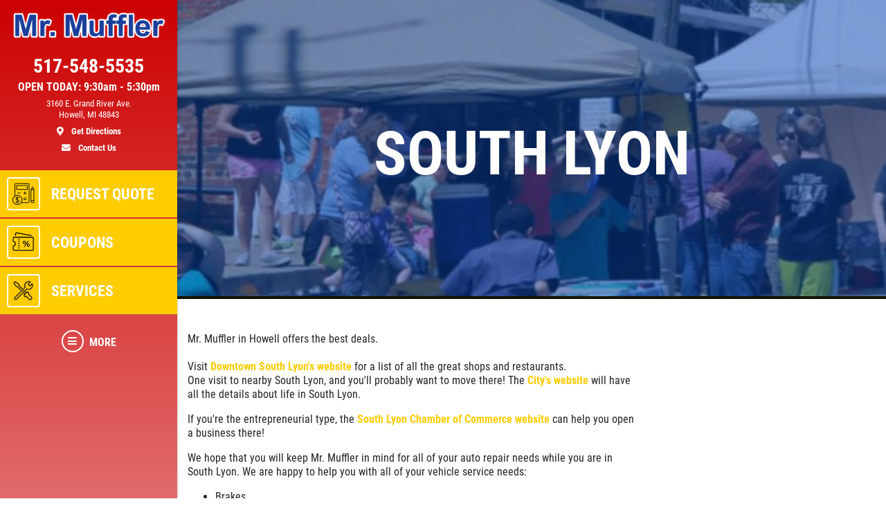

--- FILE ---
content_type: text/html; charset=utf-8
request_url: https://www.mrmufflerhowell.com/cities/south_lyon
body_size: 12051
content:
<!DOCTYPE html>
<html lang='en'>
  <head>
    
    
    <meta name="csrf-param" content="authenticity_token" />
<meta name="csrf-token" content="ZgmLhNxrjzBHlU7VHlv7JCNZVMxYQl7koiPtUUyQmaNKsC9yyt/6tpIys75O3tnYiRKm6C6zFHIG47hHlJo8dw==" />
    <meta charset="utf-8" />
    <meta name="viewport" content="width=device-width, initial-scale=1, shrink-to-fit=no" />
    <meta http-equiv="x-ua-compatible" content="ie=edge" />
    <title>South Lyon - Mr.Muffler Howell, Michigan Muffler and Auto Repair Shop</title>
    <meta name="description"
          content="We hope that you will keep Mr. Muffler  in Howell top of mind for all of your auto repair needs while you are in South Lyon. We are happy to help you with all of your vehicle service needs."/>
    <meta name="keywords" content=": auto repair howell, brakes howell, tires howell, mufflers howell, Auto Repair, Auto Repair Shop, Auto Repair Michigan, Auto Repair Shop Michigan, New Tires, New Tires Michigan, Tires, Tires Michigan, 
Auto Repair Deals, Tire Deals, Fix My Car, Michigan Auto Repair, Michigan Auto Repair Shops, Michigan Tire Shops, Auto Repair Oakland County, Auto Repair Wayne County, 
Auto Repair Macomb County, Auto Repair Livingston County, New Tires Oakland County, New Tires Wayne County, New Tire Macomb County, New Tires Livingston County, Truck Parts, 
Car Parts, Auto Parts, Oil Change shops, Quick Oil Change Michigan, Oil Change Michigan, Oil Change Oakland County, Oil Change Wayne County, Oil Change Macomb County, 
Oil Change Livingston County, Auto Mechanic, Auto Mechanic Michigan, Auto Mechanic Oakland County, Auto Mechanic Wayne County, Auto Mechanic Macomb County, 
Auto Mechanic Livingston County, Flat Repair, Flat Repair Michigan, Flat Repair Oakland County, Flat Repair Wayne County, Flat Repair Macomb County, 
Flat Repair Livingston County, Car Repair, Truck Repair, Car Repair Michigan, Truck Repair Michigan"/>
    





  <script type="application/ld+json">
    {"@context":"https://schema.org","@type":"LocalBusiness","name":"Mr. Muffler Howell","telephone":"517-548-5535","address":{"@type":"PostalAddress","addressLocality":"Howell","addressRegion":"MI","postalCode":"48843","streetAddress":"3160 E. Grand River Ave."},"url":"https://www.mrmufflerhowell.com","image":"https://d3ntj9qzvonbya.cloudfront.net/system/dealer_accounts/39/hero_images/large/Mr._Muffler_Howell_HERO_copy.webp","openingHours":["Mo 09:30-17:30","Tu 09:30-17:30","We 09:30-17:30","Th 09:30-17:30","Fr 09:30-17:30","Mo 09:30-17:30","Tu 09:30-17:30","We 09:30-17:30","Th 09:30-17:30","Fr 09:30-17:30"],"geo":{"@type":"GeoCoordinates","latitude":42.5927,"longitude":-83.8919}}
  </script>

    <script src="/assets/custom_blocks-d2c12b3f948c51e50955d5cae53c2fbba40c8684f953ddf7722187ea8632426b.js"></script>
    <script src="/assets/slick_fix-5a56125e1567264d7dc490ccdf2d63376590fc5b2e7e03bcb733c9882f68b5bb.js"></script>
    <link rel="stylesheet" media="screen" href="/assets/custom_blocks/custom_blocks-8537fb27e8be0f6234fc0e4b1822edea8b1b02cf50812f2c61f040d1359ba6ce.css" />
    <link rel="stylesheet" media="screen" href="/assets/custom_blocks/more_custom_blocks-e57956a2f3ca414b6664e88b361970b4533eccc32c5b833a3b13e2ae87c15a9c.css" />
    <link rel="stylesheet" href="https://cdnjs.cloudflare.com/ajax/libs/font-awesome/5.15.4/css/all.min.css" integrity="sha512-1ycn6IcaQQ40/MKBW2W4Rhis/DbILU74C1vSrLJxCq57o941Ym01SwNsOMqvEBFlcgUa6xLiPY/NS5R+E6ztJQ==" crossorigin="anonymous" referrerpolicy="no-referrer" />
    <link rel="stylesheet" media="screen" href="/assets/custom_blocks_override-3a2d5d9f305c9deded3a5027a2c9c6262df87bb0fef81f7917184d973077fe9c.css" />
      <link rel="shortcut icon" href="https://d3ntj9qzvonbya.cloudfront.net/system/dealer_accounts/39/favicons/small/wrench2.ico?1584977204">

    <!--
    <link rel="stylesheet preload" as="style" href="https://use.typekit.net/axy4ikz.css">
    -->
    <!--
		<link rel="stylesheet preload" as="style" href="https://use.fontawesome.com/releases/v5.0.10/css/all.css" integrity="sha384-+d0P83n9kaQMCwj8F4RJB66tzIwOKmrdb46+porD/OvrJ+37WqIM7UoBtwHO6Nlg" crossorigin="anonymous">
    -->
    <script src="/assets/blocks-b60ddaeab5900fcdb37c527f3e35680ab42bc62dfe9ee8d5e7f9c5cf5d165008.js" defer="defer"></script>
    <script src="/assets/slick_fix-5a56125e1567264d7dc490ccdf2d63376590fc5b2e7e03bcb733c9882f68b5bb.js" defer="defer"></script>
    <script src="/assets/jquery.lazyload-930cefd601779e5e3773d9021c2798d54fd241e86950409ca4222a8403df8476.js" defer="defer"></script>
    <script src="/assets/jquery_ujs-784a997f6726036b1993eb2217c9cb558e1cbb801c6da88105588c56f13b466a.js" defer="defer"></script>
    <script src="/assets/secondary_files/tires-8ee9ae554069267a8bfb624e913b513c3736ea6f7eae10797c73a205cd7d3a3e.js" defer="defer"></script>
           <!-- Google tag (gtag.js) -->
<script async src="https://www.googletagmanager.com/gtag/js?id=G-FT5D25MSC2"></script>
<script>
  window.dataLayer = window.dataLayer || [];
  function gtag(){dataLayer.push(arguments);}
  gtag('js', new Date());

  gtag('config', 'G-FT5D25MSC2');
</script>
    
  <script async src="https://www.googletagmanager.com/gtag/js?id=UA-27427141-1"></script>
  <script>
    window.dataLayer = window.dataLayer || [];
    function gtag(){dataLayer.push(arguments);}
    gtag('js', new Date());

    gtag('config', 'UA-27427141-1');
    gtag('config', '387420617');
  </script>






    <style type="text/css">
  /* site css*/
  .site-header .nav-wrap .nav-link:not(.more) {
    background: #ffcc00 !important;
    color: #ffffff !important;
  }

  .site-secondary-wrap-horz,  .site-secondary-wrap-horz .nav.flex-column  {
    background: #ffcc00 !important;
    color: #ffffff !important;
  }

  .site-secondary-wrap-horz .nav-link {
    color: #ffffff !important;
  }

  .site-primary-wrap-horz .nav-link.active {
    background: #ffcc00 !important;
  }

  .site-header-horz .coupons-wrap h2, .site-header-horz .coupons-wrap h2 a {
    color: #ffffff !important;
  }

  /* #date-select .ui-widget-header {
    background: #ffcc00 !important;
    color: #ffffff !important;
    border: 1px solid #ffffff !important;
  }

  #date-select .ui-state-active {
    background: #ffcc00 !important;
    color: #ffffff !important;
    border: 1px solid #ffffff !important;
  }

  #date-select .ui-state-highlight, .ui-widget-content .ui-state-highlight, .ui-widget-header .ui-state-highlight {
    background: #ffcc00 !important;
    color: #ffffff !important;
    border: 1px solid #ffffff !important;
  }

  #date-select .ui-state-hover {
    background: #ffcc00 !important;
    filter: brightness(75%) !important;
  } */

  @media only screen and (max-width: 991px) {
    .site-header .nav-wrap .nav-link.more {
      background: #ffcc00 !important;
      color: #ffffff !important;
    }

    .site-header .nav-wrap .nav-link.more:hover {
      background: #ffcc00 !important;
      filter: brightness(75%) !important;
    }

    .site-header .nav-wrap .nav-link.more .icon {
      border: 2px solid #ffffff !important;
    }

    .site-primary-wrap-horz .main-nav .nav-link {
      outline: 1px solid #fff;
      outline-offset: -3px;
      padding: 0;
      border: 2px solid #ffcc00;
      display: flex;
      flex: 0 0 calc(20% - 0.5rem);
      margin: 0.25rem;
      flex-direction: column;
      justify-content: flex-start;
      -webkit-box-flex: 0;
      -webkit-box-align: center;
      align-items: center;
      border-radius: 0.25rem;
      box-shadow: 0 0 1px 1px rgba(0,0,0,0.4);
      font-size: 0.5rem;
      background: #ffcc00;
    }

    .site-header-horz .mobile-link {
      color: #ffffff;
      font-size: 14px;
      padding: 10px 4px;
      text-transform: uppercase;
      display: block;
    }

    .site-primary-wrap-horz {
      border-top: 0 !important;
    }

    .site-header-horz-inner {
    }
    .site-header-horz-inner .coupon-panel {
      height: 80vh;
    }
    .site-header-horz-inner .coupon-panel .inner {
      display: flex;
      flex-direction: column;
    }
    .site-header-horz-inner .coupon-panel .inner .container {
      height: 100%;
    }
    .site-header-horz-inner .coupon-panel .inner .container .row {
      height: 100%;
    }
    .site-header-horz-inner .coupon-panel .inner .container .col-12 {
      height: 100%;
    }
    .site-header-horz #panel-coupons {
      padding: 16px;
      width: 100vw;
      overflow: scroll;
    }
    .site-header-horz #panel-coupons .coupons-wrap {
      top: 0px !important;
    }
  }

  .site-header .nav-wrap .nav-link:not(.more):hover {
    background: #ffcc00 !important;
    filter: brightness(75%) !important;
  }

  .site-header .nav-wrap .nav-link {
    border:  2px solid #ffcc00;
  }

  .site-header .nav-wrap .nav-link.more .icon {
    color: #ffffff !important;
    border: 2px solid #ffffff !important;
  }

  .site-header .nav-wrap .nav-link.more {
    color: #ffffff !important;
  }

  .site-header .nav-wrap .nav-link:not(.more) .icon {
    border: 2px solid #ffffff !important;
  }

  .brand-hero .text-carousel .blinker {
    background: #ffcc00 !important;
  }

  .fancy-outline {
    box-shadow: none !important;
  }

  .text-primary {
    color: #ffffff !important;
  }

  .bg-primary {
      background: #ffcc00 !important;
  }

  .btn-primary {
      background: #ffcc00 !important;
      color: #ffffff !important;
      border-color: #ffcc00 !important;
  }

  .ui-widget-header {
      border: 1px solid #ffcc00 !important;
      background: #ffcc00 url(images/ui-bg_gloss-wave_35_f6a828_500x100.png) 50% 50% repeat-x !important;
      color: #ffffff !important;
      font-weight: bold;
  }

  #more-tab.active {
    background: #ffcc00 !important;
  }

  .text-secondary {
    color: #000000 !important;
  }

  .bg-secondary {
    background: #0845aa !important;
  }

  .btn-secondary {
    background: #0845aa !important;
    color: #000000 !important;
    border-color: #0845aa !important;
  }

  .site-header .site-header-inner, .site-header-horz-inner {
    background: linear-gradient(#cc0000, #cc000095);
  }

  .site-primary-wrap-horz .nav-link {
    color: #ffffff;
  }

  .site-primary-wrap-horz path,
  .site-primary-wrap-horz rect,
  .site-primary-wrap-horz polygon {
    fill: #ffffff;
  }

  .site-hours-wrap-horz a {
    color: #212529;
  }

  #summary-sidebar .form-cta h2 .text-yellow {
    color: #ffffff !important;
  }

  .brand-header::before {
    background: #0845aa !important;
  }

  .page-bg {
    background: #0845aa !important;
  }

  .border-primary {
    border-color: #ffcc00 !important;
  }

  .service-item a {
    color: #ffcc00 !important;
    text-decoration: none;
    background-color: transparent;
  }

  .article-item a {
    color: #ffcc00 !important;
    text-decoration: none;
    background-color: transparent;
  }

  .article-item a:hover {
    filter: brightness(80%);
  }

  #brands-list a {
    color: #ffcc00 !important;
    text-decoration: none;
    background-color: transparent;
  }

  #brands-list a:hover {
    filter: brightness(80%);
  }

  #cities-list a {
    color: #ffcc00 !important;
  }

  #cities-list a:hover {
    filter: brightness(80%);
  }

  #faq-list a {
    color: #ffcc00 !important;
    text-decoration: none;
    background-color: transparent;
  }

  #faq-list a:hover {
    filter: brightness(80%);
  }

  #city-desc a {
    color: #ffcc00
  }

  #city-desc a:hover {
    filter: brightness(80%);
  }

  #brand-view a {
    color: #ffcc00;
    text-decoration: none;
    background-color: transparent;
  }

  #brand-view a:hover {
    filter: brightness(80%);
  }

  .options .option-group.active, .options .option-group:hover {
    border-color: #ffcc00 !important;
  }

  .option-group.active .radio-wrap {
    background: #ffcc00 !important;
  }

  a.text-primary:hover {
    color: #ffffff !important;
    text-decoration: none;
    background-color: transparent;
  }

  .boxes-bg {
    background: #ffcc00 !important;
  }

  #save-more-text {
    color: #ffffff !important;
  }

  #save-more-text:hover {
    color: #ffffff !important;
  }

  #welcome-text-wrap .lead a {
    color: #ffcc00;
  }

  .site-header .location-details .location-cta.location-address:focus {
    color: #ffffff !important;
    filter: brightness(80%);
  }

  @media (max-width: 481px) {
    .site-header .location-details .location-cta {
      border: 1px solid #ffcc00;
    }
    .site-header .nav-wrap .nav-link.more {
      background: #ffcc00 !important;
      color: #ffffff !important;
    }
  }

  @media (max-width: 400px) {
    .site-header .site-logo-wrap .site-logo>img {
      width: auto;
      height: 2.5rem;
    }

    .site-header .site-logo-wrap {
      background: #cc0000;
    }
  }

  /* jQuery UI active state styling */
  .ui-state-active, .ui-widget-content .ui-state-active, .ui-widget-header .ui-state-active {
    border: 1px solid #ffcc00 !important;
    background: #ffcc00 !important;
    font-weight: bold !important;
    color: #ffffff !important;
  }

  /* jQuery UI datepicker specific styling */
  .ui-datepicker .ui-datepicker-today a {
    background: color-mix(in srgb, #ffcc00 60%, white) !important;
    color: #ffffff !important;
    border: 1px solid color-mix(in srgb, #ffcc00 80%, white) !important;
  }

  .ui-datepicker .ui-datepicker-current-day a,
  .ui-datepicker .ui-state-active {
    background: #ffcc00 !important;
    color: #ffffff !important;
    border: 1px solid #ffcc00 !important;
  }

  .ui-datepicker td.ui-datepicker-today a {
    background: color-mix(in srgb, #ffcc00 60%, white) !important;
    color: #ffffff !important;
  }

  .ui-datepicker td.ui-datepicker-current-day a {
    background: #ffcc00 !important;
    color: #ffffff !important;
  }

  /* jQuery UI datepicker hover states */
  .ui-datepicker td a:hover,
  .ui-datepicker .ui-state-hover {
    background: #ffcc0080 !important;
    color: #ffffff !important;
    border: 1px solid #ffcc00 !important;
  }

  .ui-state-hover, .ui-widget-content .ui-state-hover, .ui-widget-header .ui-state-hover {
    background: #ffcc0080 !important;
    color: #ffffff !important;
    border: 1px solid #ffcc00 !important;
  }

</style>


  </head>
<body class="front-cities-index" data-page_id="">
  
   <style>

</style>
 <style type="text/css">
  #more-tab {
    border: 0;
  }
  #more-tab.active {
    background: transparent !important;
  }
</style>
<header class="site-header asdf12">
  <div class="site-header-inner d-lg-flex flex-lg-column">
    <div class="site-logo-wrap d-flex justify-content-between flex-lg-column text-lg-center p-2 p-lg-3 w-100">
      <a href="/" class="d-lg-block mb-lg-3 site-logo"><img src="https://d3ntj9qzvonbya.cloudfront.net/system/dealer_accounts/39/logo_images/medium/Mr._Muffler_logo_White_outline_copy.png" alt="Logo" width="207" height="129" style="display: "></a>
      <div class="location-details d-flex align-items-center justify-content-center flex-wrap my-lg-2 text-center text-primary">
        <!--<span class="location-name h5">Location Name (show only if multiple locations exist)</span>//-->
        <a id="todays-hours" class="text-primary location-hours h6 mb-1 mb-lg-2" style="text-decoration: none;" href="/about_us">OPEN TODAY:  9:30 AM -  5:30 PM</span>

        <a href="tel:517-548-5535" class="text-primary location-cta location-phone location-details-trigger" aria-label="phone">
          <i class="d-inline-block d-lg-none fas fa-phone"></i>
          <span class="d-none d-lg-block h3">517-548-5535</span>
        </a>

        <a href="https://www.google.com/maps/dir/?api=1&destination=Mr.+Muffler+Howell&destination_place_id=ChIJa-otfik5I4gRzv_aqyTbqko" target="_blank" rel="noreferrer" class="text-primary location-cta location-address small d-lg-block order-4" style="display: block;" aria-label="location">
          <i class="d-inline-block d-lg-none fas fa-map-marker-alt"></i>
          <span class="d-none d-lg-block font-weight-normal">3160 E. Grand River Ave.<br/>Howell, MI 48843<br><span class="d-block mt-2 font-weight-bold"><i class="fas fa-map-marker-alt mr-2"></i> Get Directions</span></span>
        </a>

        <a href="/contact_us" class="text-primary location-cta location-address small d-lg-block">
          <i class="d-inline-block d-lg-none fas fa-envelope"></i>
          <span class="d-none d-lg-block mt-2 font-weight-bold"><i class="fas fa-envelope mr-2"></i>  Contact Us</span>
        </a>

        
      </div>
    </div>
    <div class="nav-wrap flex-lg-grow-1">
      <nav id="main-nav" class="nav flex-row flex-lg-column align-items-lg-center main-nav text-center text-lg-left">
                  <a id="quote-tab" class="nav-link" href="/quick_quote">
          <span class="icon"><svg xmlns="http://www.w3.org/2000/svg" viewBox="0 0 500 500"><path d="M343.54,46.91H100A24.6,24.6,0,0,0,75.41,71.48v224.6A96.27,96.27,0,1,0,210,430.7H343.54a24.61,24.61,0,0,0,24.58-24.58V71.48A24.6,24.6,0,0,0,343.54,46.91Zm-211,409.45a82.77,82.77,0,1,1,82.77-82.77A82.86,82.86,0,0,1,132.51,456.36Zm222.1-50.24a11.09,11.09,0,0,1-11.07,11.07H218.35c1-2,2-4,2.87-6.12A96.32,96.32,0,0,0,95,284.89c-2.09.88-4.12,1.85-6.12,2.87V71.48A11.07,11.07,0,0,1,100,60.42H343.54a11.08,11.08,0,0,1,11.07,11.06Z" fill="#231f20"/><path d="M325.79,83H117.73A6.75,6.75,0,0,0,111,89.72v78.87a6.75,6.75,0,0,0,6.75,6.75H325.79a6.76,6.76,0,0,0,6.76-6.75V89.72A6.76,6.76,0,0,0,325.79,83ZM319,161.83H124.49V96.48H319Z" fill="#231f20"/><rect x="132.68" y="231.45" width="60.74" height="13.51" fill="#231f20"/><rect x="250.11" y="358.44" width="60.74" height="13.51" fill="#231f20"/><rect x="250.11" y="328.33" width="60.74" height="13.51" fill="#231f20"/><polygon points="287.23 207.84 273.72 207.84 273.72 231.45 250.1 231.45 250.1 244.96 273.72 244.96 273.72 268.58 287.23 268.58 287.23 244.96 310.85 244.96 310.85 231.45 287.23 231.45 287.23 207.84" fill="#231f20"/><path d="M463.75,170.88a6.68,6.68,0,0,0-.89-3.61l-29.13-50.49a6.74,6.74,0,0,0-5.85-3.38h0a6.77,6.77,0,0,0-5.85,3.38l-29.15,50.47a6.71,6.71,0,0,0-.9,3.61s0,.1,0,.15l-.06,214.74h0V406a24.63,24.63,0,0,0,24.64,24.65h22.5a24.65,24.65,0,0,0,24.65-24.64V379h0l.06-208C463.77,171,463.75,170.93,463.75,170.88ZM405.42,379l.06-201.23h44.77L450.2,379H405.42Zm22.46-245.33,17.43,30.21H410.43Zm19.05,280.26a11.09,11.09,0,0,1-7.88,3.26h-22.5A11.13,11.13,0,0,1,405.42,406V392.51H450.2v13.52A11.09,11.09,0,0,1,446.93,413.93Z" fill="#231f20"/><path d="M139.25,364.63V329.32C146,331,150.53,334.87,153,341.11a6.67,6.67,0,0,0,6.25,4.3h.06a6.75,6.75,0,0,0,5.53-2.9,6.66,6.66,0,0,0,.76-6.13c-2.43-6.45-9-16.72-26.31-19.2v-5.25a6.68,6.68,0,0,0-13.35,0v5c-7.88.83-14.62,3.56-19.71,8A26.86,26.86,0,0,0,97,345.41c0,8.53,2.69,14.77,8.45,19.65,4.52,3.82,10.93,6.84,20.42,9.55v40.17a22.85,22.85,0,0,1-17.37-15.19,6.7,6.7,0,0,0-6.34-4.51,6.71,6.71,0,0,0-6.38,8.78A32.13,32.13,0,0,0,108.67,421a38.94,38.94,0,0,0,17.23,6v8.33a6.68,6.68,0,0,0,13.35,0v-8.37a48.68,48.68,0,0,0,8.52-1.69,33.45,33.45,0,0,0,11.81-6.08c6.53-5.36,10-13.19,10-22.64,0-8.34-2.3-14.61-7.24-19.73S149.89,367.75,139.25,364.63Zm-13.35-3.71c-4.73-1.6-8.15-3.36-10.52-5.39-3.24-2.77-4.69-6.21-4.69-11.13,0-5.37,2.11-14,15.21-15.7ZM139.25,415V378.4c13.46,4.79,16.43,11,16.43,19C155.68,407.46,150.16,413.34,139.25,415Z" fill="#231f20"/></svg></span>
          <span class="d-none d-lg-block">Request Quote</span>
          <span class="d-block d-lg-none mobile-link">Quote</span>
        </a>            <a class="nav-link has-panel" id="coupons-tab" href="/current_specials" data-panel="panel-coupons">
          <span class="icon"><svg xmlns="http://www.w3.org/2000/svg" viewBox="0 0 500 500"><path d="M427.23,145.46H69.47a26.25,26.25,0,0,0-26.23,26.23v64.09a13.48,13.48,0,0,0,12.37,13.39,33.4,33.4,0,0,1,0,66.5,13.49,13.49,0,0,0-12.38,13.39v64.1a26.26,26.26,0,0,0,26.23,26.23H427.23a26.26,26.26,0,0,0,26.23-26.23V171.69A26.25,26.25,0,0,0,427.23,145.46Zm7.85,247.7a7.85,7.85,0,0,1-7.85,7.84H69.47a7.85,7.85,0,0,1-7.85-7.84V333.4a51.8,51.8,0,0,0,0-101.95V171.69a7.86,7.86,0,0,1,7.85-7.85H427.23a7.86,7.86,0,0,1,7.85,7.85Z" fill="#231f20"/><rect x="153.97" y="180.21" width="18.39" height="25.55" fill="#231f20"/><rect x="153.97" y="222.8" width="18.39" height="25.56" fill="#231f20"/><rect x="153.97" y="265.39" width="18.39" height="25.55" fill="#231f20"/><rect x="153.97" y="307.98" width="18.39" height="25.56" fill="#231f20"/><rect x="153.97" y="350.57" width="18.39" height="25.56" fill="#231f20"/><path d="M289.35,278.35q7.93-8.76,7.94-23.4t-7.94-23.4q-8-8.75-20.7-8.75t-20.79,8.75q-8,8.73-8,23.4t8,23.4q8,8.75,20.79,8.74T289.35,278.35Zm-29.48-9.67q-3.31-4.74-3.31-13.73t3.31-13.75a10.62,10.62,0,0,1,17.63-.08q3.24,4.66,3.24,13.83t-3.24,13.81a10.6,10.6,0,0,1-17.63-.08Z" fill="#231f20"/><polygon points="337.7 224.13 258.54 340.72 278.25 340.72 357.41 224.13 337.7 224.13" fill="#231f20"/><path d="M347.31,277.76a28.27,28.27,0,0,0-14.82,3.92,26.34,26.34,0,0,0-10.19,11.24,41.45,41.45,0,0,0,0,34,26.34,26.34,0,0,0,10.19,11.24,28.27,28.27,0,0,0,14.82,3.92q12.75,0,20.78-8.74t8-23.4q0-14.66-8-23.4T347.31,277.76Zm8.85,45.89a10.16,10.16,0,0,1-8.85,4.75,10.27,10.27,0,0,1-8.78-4.67q-3.31-4.67-3.31-13.82t3.31-13.83a10.26,10.26,0,0,1,8.78-4.66,10.15,10.15,0,0,1,8.85,4.74q3.24,4.75,3.23,13.75T356.16,323.65Z" fill="#231f20"/><path d="M90.14,129.63a9.2,9.2,0,0,0,10.63-7.48l6.5-37.37a7.4,7.4,0,0,1,3-4.84,7,7,0,0,1,5.28-1.17l284.48,50.86a10.06,10.06,0,0,0,1.63.14,9.19,9.19,0,0,0,1.6-18.24L118.82,60.67a25.29,25.29,0,0,0-19,4.21A25.66,25.66,0,0,0,89.15,81.63L82.65,119A9.19,9.19,0,0,0,90.14,129.63Z" fill="#231f20"/></svg></span>
          <span class="d-none d-lg-block">Coupons</span>
          <span class="d-block d-lg-none mobile-link">Coupons</span>
        </a>    <a id="services-tab" class="nav-link" href="/service_list" style=";">
  <span class="icon">
    <img src="https://d3ntj9qzvonbya.cloudfront.net/system/industries/1/service_icon_images/thumb/screwdriver-wrench.png" style="display: flex">
  </span> 
  <span class="d-none d-lg-block">Services</span>
  <span class="d-block d-lg-none mobile-link">Services</span>
</a>  
        <!--<span class="d-none d-lg-block nav-spacer flex-grow-1"></span>-->
        <a id="more-tab" class="nav-link has-panel more" href="#" data-panel="panel-more">
          <span class="icon"><i class="fas fa-bars"></i></span>
          <span class="d-none d-lg-block">More</span>
          <span class="d-block d-lg-none mobile-link">More</span>
        </a>
      </nav>
    </div>
  </div>
  <div class="site-header-panels">
    <div class="coupon-panel" id="panel-coupons">
      <div class="inner d-flex flex-column justify-content-between">
        <div class="container h-100">
          <div class="row h-100">
            <div class="col-12 d-flex align-items-center h-100">
              <div class="coupons-wrap carousel-wrap position-relative pt-2 pb-2 d-none d-sm-block w-100">
                <h2 class="text-white mb-2 px-2 pt-3 d-flex justify-content-between align-items-end">
                  <span>Featured</span>
                  <a href="/current_specials" class="h6 mb-0 text-uppercase ml-5 text-white">View all</a>
                </h2>
                <div class="slick-carousel d-flex flex-wrap d-lg-flex" data-slick='{ "slidesToShow": 1, "slidesToScroll": 1, "arrows":false, "dots":true, "responsive": [
                                                                                   {
                                                                                   "breakpoint": 1459,
                                                                                   "settings": {
                                                                                   "slidesToShow": 1                         
                                                                                   }
                                                                                   }, {
                                                                                   "breakpoint": 1024,
                                                                                   "settings": "unslick"
                                                                                   }
                                                                                   ] }'>
                   <div class="coupon-wrap text-center p-2 ">
  <article class="coupon coupon-preview position-relative m-auto fancy-outline" style="">
    <header class="bg-primary p-2 p-lg-3">
      <h2 class="h1 m-0 text-white text-uppercase">Any Service Discount</h2>
    </header>
    <footer class="bg-secondary p-2 p-lg-3">
      <p class="h4 m-0 text-primary">$10 OFF Any Service Over $60</p>
      <span class="text-primary details-cta" href="#" style="display: block"><span class="tiny font-weight-normal">Click for details</span> <i class="fas fa-external-link-alt ml-2"></i></span>
    </footer>
    <a href="/view_coupon/382484/10-OFF-Any-Service-Over-60" class="overlay" style="display: block"><span class="sr-only">Click for details</span></a>
  </article>
</div> 
                </div>
              </div>

              <div class="d-block d-sm-none">
                  <div class="coupon-wrap text-center p-2 ">
  <article class="coupon coupon-preview position-relative m-auto fancy-outline" style="">
    <header class="bg-primary p-2 p-lg-3">
      <h2 class="h1 m-0 text-white text-uppercase">Any Service Discount</h2>
    </header>
    <footer class="bg-secondary p-2 p-lg-3">
      <p class="h4 m-0 text-primary">$10 OFF Any Service Over $60</p>
      <span class="text-primary details-cta" href="#" style="display: block"><span class="tiny font-weight-normal">Click for details</span> <i class="fas fa-external-link-alt ml-2"></i></span>
    </footer>
    <a href="/view_coupon/382484/10-OFF-Any-Service-Over-60" class="overlay" style="display: block"><span class="sr-only">Click for details</span></a>
  </article>
</div>  
              </div>
            </div>
          </div>
        </div>
        <figure class="mb-0 mt-4 mt-lg-0 full-cover aspect-16-9 signup-promo bg-primary d-flex align-items-center justify-content-center" id="coupons-save-more">
           <a href="/especial">
  <img id="save-more" src="https://d3ntj9qzvonbya.cloudfront.net/system/homepage_cta/187/images/original/Save_More_Man_5_-_Web.jpg?1675186228" data-src="https://d3ntj9qzvonbya.cloudfront.net/system/homepage_cta/187/images/original/Save_More_Man_5_-_Web.jpg?1675186228" class="lazy lazyloaded" alt="Sign up for our exclusive savers program" style="opacity: 1">
  <img id="mobile-save-more" src="https://d3ntj9qzvonbya.cloudfront.net/system/homepage_cta/187/mobile_images/original/Save_More_Man_5_-_Mobile.jpg?1675186229" data-src="https://d3ntj9qzvonbya.cloudfront.net/system/homepage_cta/187/mobile_images/original/Save_More_Man_5_-_Mobile.jpg?1675186229" class="lazy lazyloaded" alt="" style="opacity: 1">
  
</a> 
        </figure>
      </div>
    </div>
    <div class="coupon-panel" id="panel-promotions">
      <div class="inner">
        <div class="container">
          <div id="current-promo-row" class="row p-0 panel-hero-row">
            <div class="col-12 p-0 m-0">
               <figure id="current-promo" class="promo-block bg-primary h-100 d-flex align-items-center justify-content-center mb-0">
  <a href="#" class="d-flex align-items-center justify-content-center h-100" tabindex="0" style="width: 100%">
    <img id="current_promo-desktop" src="https://d3ntj9qzvonbya.cloudfront.net/system/promotions/15/custom_images/large/Winter_Car_Care_Pkg_background.webp" class="current_promo-use_mobile-true" loading="lazy" alt="" style="position: absolute; width: 100%; height: 100%;">
    <img id="current_promo-mobile" src="https://d3ntj9qzvonbya.cloudfront.net/system/promotions/15/custom_mobile_images/mobile/Winter_Car_Care_MOBILE-Background.webp" class="current_promo-use_mobile-true" loading="lazy" style="position: absolute; width: 100%; height: 100%;">
    <img id="promo-overlay" src="https://d3ntj9qzvonbya.cloudfront.net/system/promotions/15/custom_overlays/original/Winter_Car_Care_Pkg_Overlay.png" class="current_promo-use_mobile-true" loading="lazy" style="width: auto; top: 5%; max-width: 90% !important; max-height: 90%; height: auto; left: 50%; transform: translate(-50%, -50%); top: 50%; ">
  </a>
</figure>
<style type="text/css">
  #current_promo-mobile {
    display: none;
  }
  @media only screen and (max-width: 991px) {
    #current_promo-desktop.current_promo-use_mobile-true {
      display: none;
    }
    #current_promo-mobile.current_promo-use_mobile-true {
      display: block;
    }
    #promo-overlay.current_promo-use_mobile-true {
      display: none;
    }
  }
</style> 
            </div>
          </div>
          <div class="row p-0 panel-secondary-row">
            <section id="boxes" class="features-carousel p-2" style="width: 100% !important;">
              <div class="slick-carousel" data-slick='{"slidesToShow": 2, "slidesToScroll": 1, "arrows": false, "dots": true, "autoplay": true, "autoplaySpeed": 3000, "responsive": [
                                                      {
                                                      "breakpoint": 770,
                                                      "settings": { "slidesToShow": 1 }                               
                                                      } ]}'>
                 <figure class="promo-box h-100 bg-black">
  <img src="https://d3ntj9qzvonbya.cloudfront.net/system/boxes/309/custom_images/large/BG_-_Box_-_New_System.webp" loading="lazy" alt="" style="opacity: ">
  <a href="/services/bg_protection_plan" class="promo-box-caption d-flex align-items-center justify-content-center h-100">
     <figcaption class="p-4 text-center" style="">
        <span class="d-block h4 mb-3 text-white text-uppercase"></span>
        <br>
        <span class="d-inline-block btn btn-primary text-white has-arrow">Click Here</span>
     </figcaption>
  </a>   
</figure>  <figure class="promo-box h-100 bg-black">
  <img src="https://d3ntj9qzvonbya.cloudfront.net/system/boxes/297/custom_images/large/Get_a_Quote.webp" loading="lazy" alt="" style="opacity: ">
  <a href="/quick_quote" class="promo-box-caption d-flex align-items-center justify-content-center h-100">
     <figcaption class="p-4 text-center" style="">
        <span class="d-block h4 mb-3 text-white text-uppercase">GET A QUICK QUOTE</span>
        <br>
        <span class="d-inline-block btn btn-primary text-white has-arrow">Click Here</span>
     </figcaption>
  </a>   
</figure>  <figure class="promo-box h-100 bg-black">
  <img src="https://d3ntj9qzvonbya.cloudfront.net/system/boxes/304/custom_images/large/iStock-653007528.webp" loading="lazy" alt="" style="opacity: 0.75">
  <a href="/register_to_win" class="promo-box-caption d-flex align-items-center justify-content-center h-100">
     <figcaption class="p-4 text-center" style="">
        <span class="d-block h4 mb-3 text-white text-uppercase">Win a <span class="text-primary">$25 Gas Card</span></span>
        <br>
        <span class="d-inline-block btn btn-primary text-white has-arrow">Click Here To Register To Win</span>
     </figcaption>
  </a>   
</figure>  <figure class="promo-box h-100 bg-black">
  <img src="https://d3ntj9qzvonbya.cloudfront.net/system/boxes/296/custom_images/large/Google_Reviews.webp" loading="lazy" alt="" style="opacity: ">
  <a href="/testimonial" class="promo-box-caption d-flex align-items-center justify-content-center h-100">
     <figcaption class="p-4 text-center" style="">
        <span class="d-block h4 mb-3 text-white text-uppercase">Please Take a Moment to Tell us About Your Experience</span>
        <br>
        <span class="d-inline-block btn btn-primary text-white has-arrow">Write Review</span>
     </figcaption>
  </a>   
</figure>  <figure class="promo-box h-100 bg-black">
  <img src="https://d3ntj9qzvonbya.cloudfront.net/system/boxes/161/custom_images/large/eSpecial_Sign_Up_B.webp" loading="lazy" alt="" style="opacity: ">
  <a href="/especial" class="promo-box-caption d-flex align-items-center justify-content-center h-100">
     <figcaption class="p-4 text-center" style="">
        <span class="d-block h4 mb-3 text-white text-uppercase"></span>
        <br>
        <span class="d-inline-block btn btn-primary text-white has-arrow">Click To Receive Exclusive Email Deals</span>
     </figcaption>
  </a>   
</figure> 
              </div>
            </section>
          </div>
        </div>
      </div>
    </div>
    <div class="coupon-panel" id="panel-more">
      <nav class="d-block d-lg-flex flex-column align-items-start justify-content-center h-100">
        <ul class="nav flex-column link-list p-4">
          <li class="nav-item"><a class="nav-link" href="/">Home</a></li>
          <li class="nav-item has-sub" style="display: block">
            <a class="nav-link" href="/about_us">About Us <i class="fas fa-chevron-down"></i></a>
            <ul class="nav flex-column">
              <li class="nav-item"><a class="nav-link" href="/about_us">About</a></li>
              <li class="nav-item" style="display: block;"><a class="nav-link" href="/faq">FAQ</a></li>
              <li class="nav-item" style="display: none;"><a class="nav-link" href="/about_us#cities">Surrounding Communities</a></li>
              <li class="nav-item" style="display: none;"><a class="nav-link" href="/about_us#brands">Brands We Work With</a></li>
              <li class="nav-item" style="display: none;"><a class="nav-link" href="/about_us#partners">Partners</a></li>
            </ul>
          </li>
          <li class="nav-item">
            <a class="nav-link" href="/service_list">Services</a>
          </li>
          <li class="nav-item" style="display: none;">
            <a class="nav-link" href="/estimate">Request Estimate</a>
          </li>
          <li class="nav-item" style="display: block;">
            <a class="nav-link" href="/employment">Employment</a>
          </li>
          <li class="nav-item" style="display: none;">
            <a class="nav-link" href="/albums">Gallery</a>
          </li>
          <li class="nav-item" style="display: none;">
            <a class="nav-link" href="/referral">Referral</a>
          </li>       
          
          <li class="nav-item" id="reviews-tab">
            <a class="nav-link" href="/testimonials">Reviews</a>
          </li>
          <li class="nav-item">
            <a class="nav-link" href="/articles">News &amp; Articles</a>
          </li>
          <!--
                <li class="nav-item">
                  <a class="nav-link" href="#">Payment Methods</a>
                </li>-->
          <li class="nav-item has-sub">
            <a class="nav-link" href="/contact_us">Contact Us <i class="fas fa-chevron-down"></i></a>
            <ul class="nav flex-column">
              <li class="nav-item"><a class="nav-link" href="/contact_us">Contact</a></li>
              <li class="nav-item" style="display: block;"><a class="nav-link" href="https://search.google.com/local/writereview?placeid=ChIJa-otfik5I4gRzv_aqyTbqko">Directions</a></li>
              <!--<li class="nav-item"><a class="nav-link" href="/employment">Employment</a></li>-->
              <!--<li class="nav-item"><a class="nav-link" href="/survey">Survey</a></li>-->
            </ul>
          </li>
        </ul>
      </nav>
    </div>
    <span class="bg close-panel">
      <span class="close-panel-btn icon-dot"><i class="fas fa-times text-white"></i></span>
    </span>
  </div>
</header> 
<div class="main-wrap">
   <article>
  <header class="brand-header text-center pt-4 pb-4 pl-2 pr-2 pt-lg-5 pb-lg-4 pl-lg-4 pr-lg-4 d-flex flex-column align-items-center justify-content-center lazy lazyload" data-bg="https://d3ntj9qzvonbya.cloudfront.net/system/cities/30/images/banner/howe.png">
    <h1 class="display-2 text-primary text-uppercase">South Lyon</h1>
  </header>
  <section class="form-wrap pt-5 pb-5">
    <div class="container">
      <div class="row justify-content-between">
        <div id='city-desc' class="col-12 col-lg-8 mb-4 mb-lg-0">
          Mr. Muffler  in Howell offers the best deals.<br><br>Visit <a href="http://www.downtownsouthlyon.org/1/316/index.asp">Downtown South Lyon's website</a> for a list of all the great shops and restaurants.


<p>
  One visit to nearby South Lyon, and you'll probably want to move there! The <a href="http://www.southlyonmi.org/1/223/index.asp">City's website</a> will have all the details about life in South Lyon.
</p>

<p>
  If you're the entrepreneurial type, the <a href="http://www.southlyonchamber.com/1/123/index.asp">South Lyon Chamber of Commerce website</a> can help you open a business there!</p><p>We hope that you will keep Mr. Muffler  in mind for all of your auto repair needs while you are in South Lyon. We are happy to help you with all of your vehicle service needs:&nbsp;</p><p></p><ul><li>Brakes&nbsp;</li><li>Oil Change</li><li>Exhaust/Muffler Repair&nbsp;</li><li>Battery&nbsp;</li><li>Check Engine Light&nbsp;</li></ul><p></p>
        </div>
        <div class="col-12 col-lg-3">
           
          
          <p class="mb-4">
            
			   
          </p>
        </div>
      </div>
    </div>
  </section>
</article> 

  <footer class="page-bg text-primary">
    <div class="promo-band border-bottom border-primary mb-3 mb-lg-5 bg-primary pt-1"  style="display: ">
       <figure id="save-more-figure" class="m-0 full-cover aspect-16-9 signup-promo bg-primary d-flex align-items-center justify-content-center">
  <a href="/especial" class="" data-panel="">
    <img id="save-more" src="https://d3ntj9qzvonbya.cloudfront.net/system/homepage_cta/187/images/original/Save_More_Man_5_-_Web.jpg?1675186228" data-src="https://d3ntj9qzvonbya.cloudfront.net/system/homepage_cta/187/images/original/Save_More_Man_5_-_Web.jpg?1675186228" class="lazy lazyloaded" alt="Sign up for our exclusive savers program" style="opacity: 1">
    <img id="mobile-save-more" src="https://d3ntj9qzvonbya.cloudfront.net/system/homepage_cta/187/mobile_images/original/Save_More_Man_5_-_Mobile.jpg?1675186229" data-src="https://d3ntj9qzvonbya.cloudfront.net/system/homepage_cta/187/mobile_images/original/Save_More_Man_5_-_Mobile.jpg?1675186229" class="lazy lazyloaded" alt="" style="opacity: 1">
    
  </a>
</figure> 
    </div>
    <div class="container p-5 text-white">
      <div class="row">
        <div class="col-12 col-lg-3 link-farm-group text-center text-lg-left pb-4 pb-lg-0">
          <ul class="nav flex-column small">
            <li class="nav-item nav-item-header"><strong class="d-block text-primary p-1"><h5>Quick Links</h5></strong></li>
            <li class="nav-item"><a href="/current_specials" class="nav-link text-primary font-weight-normal p-1" style="display: block;">Current Specials</a></li>
            <li class="nav-item"><a href="/appointment" class="nav-link text-primary font-weight-normal p-1" style="display: none;">Book Appointment</a></li>
            <li class="nav-item"><a href="/quick_quote" class="nav-link text-primary font-weight-normal p-1" style="display: block;">Request Quote</a></li>
            
            <li class="nav-item"><a href="/employment" class="nav-link text-primary font-weight-normal p-1" style="display: block;">Employment</a></li>

            <li class="nav-item"><a href="/albums" class="nav-link text-primary font-weight-normal p-1" style="display: none;">Gallery</a></li>

            <li class="nav-item"><a href="/estimate" class="nav-link text-primary font-weight-normal p-1" style="display: none;">Request Estimate</a></li>

            <li class="nav-item"><a href="/register_to_win" class="nav-link text-primary font-weight-normal p-1" style="display: none;">Register to Win</a></li>
            <li class="nav-item"><a href="/promo_code" class="nav-link text-primary font-weight-normal p-1" style="display: none;">Promo Code</a></li>
            <li class="nav-item"><a href="/register_your_card" class="nav-link text-primary font-weight-normal p-1" style="display: none;">Register Your Card</a></li>
            <!--<li class="nav-item"><a href="/articles" class="nav-link text-primary font-weight-normal p-1">News &amp; Articles</a></li>-->
            <!-- Original list item, hidden for XPRO accounts -->
            <li class="nav-item" style="">
              <a href="/articles" class="nav-link text-primary font-weight-normal p-1">
                News &amp; Articles
              </a>
            </li>

            <!-- New list items for XPRO accounts -->
            <li class="nav-item" style="display: none;">
              <a href="/car_care_tips" class="nav-link text-primary font-weight-normal p-1">Car Care Tips</a>
            </li>
            <li class="nav-item" style="display: none;">
              <a href="/articles" class="nav-link text-primary font-weight-normal p-1">News</a>
            </li>
            
            <li class="nav-item"><a href="/about_us" style="display: block" class="nav-link text-primary font-weight-normal p-1">About This Location</a></li>
             <li class="nav-item"><a href="/referral" style="display: none" class="nav-link text-primary font-weight-normal p-1">Referral</a></li>
            
            <!-- Surrounding Communities -->
			<li style="display: block;">
              <br>
    			<strong class="p-1 text-primary d-block">Surrounding Communities</strong>
  					 <li class="nav-item">
  <a class="nav-link text-primary font-weight-normal p-1" href="/cities/brighton">Brighton </a>
</li>   <li class="nav-item">
  <a class="nav-link text-primary font-weight-normal p-1" href="/cities/fenton">Fenton </a>
</li>     <li class="nav-item">
  <a class="nav-link text-primary font-weight-normal p-1" href="/cities/howell">Howell </a>
</li>       <li class="nav-item">
  <a class="nav-link text-primary font-weight-normal p-1" href="/cities/linden">Linden</a>
</li>         <li class="nav-item">
  <a class="nav-link text-primary font-weight-normal p-1" href="/cities/milford">Milford </a>
</li>           <li class="nav-item">
  <a class="nav-link text-primary font-weight-normal p-1" href="/cities/pinckney">Pinckney </a>
</li>             <li class="nav-item">
  <a class="nav-link text-primary font-weight-normal p-1" href="/cities/south_lyon">South Lyon</a>
</li>               <li class="nav-item">
  <a class="nav-link text-primary font-weight-normal p-1" href="/cities/williamston">Williamston</a>
</li>        
			</li>  
            
          </ul>
        </div>
        <div class="col-12 col-lg flex-grow link-farm-group text-center text-lg-left pb-4 pb-lg-0">
          <ul class="nav flex-column small">
            <li class="nav-item nav-item-header"><strong class="d-block text-primary p-1"><h5>Services</h5></strong></li>
             <li class="nav-item"><a href="/services/bg_44k" class="nav-link text-primary font-weight-normal p-1">BG 44K</a></li>   <li class="nav-item"><a href="/services/bg_fuel_system_service" class="nav-link text-primary font-weight-normal p-1">BG Fuel System Service</a></li>     <li class="nav-item"><a href="/services/bg_oil_change_with_moa" class="nav-link text-primary font-weight-normal p-1">BG Oil Change with MOA</a></li>       <li class="nav-item"><a href="/services/bg_protection_plan" class="nav-link text-primary font-weight-normal p-1">BG Protection Plan</a></li>         <li class="nav-item"><a href="/services/brakes" class="nav-link text-primary font-weight-normal p-1">Brakes</a></li>           <li class="nav-item"><a href="/services/coolant_system_services" class="nav-link text-primary font-weight-normal p-1">Coolant System Services</a></li>             <li class="nav-item"><a href="/services/exhaust" class="nav-link text-primary font-weight-normal p-1">Exhaust</a></li>               <li class="nav-item"><a href="/services/fluid_service" class="nav-link text-primary font-weight-normal p-1">Fluid Service</a></li>                 <li class="nav-item"><a href="/services/miscellaneous_services" class="nav-link text-primary font-weight-normal p-1">Miscellaneous Services</a></li>                   <li class="nav-item"><a href="/services/oil_change" class="nav-link text-primary font-weight-normal p-1">Oil Change</a></li>                     <li class="nav-item"><a href="/services/preventative_maintenance" class="nav-link text-primary font-weight-normal p-1">Preventative Maintenance</a></li>                       <li class="nav-item"><a href="/services/radiator" class="nav-link text-primary font-weight-normal p-1">Radiator</a></li>                         <li class="nav-item"><a href="/services/suspension" class="nav-link text-primary font-weight-normal p-1">Suspension</a></li>                           <li class="nav-item"><a href="/services/tires" class="nav-link text-primary font-weight-normal p-1">Tires</a></li>              
          </ul>
        </div>
        <div class="col-12 col-lg-3 link-farm-group text-center text-lg-left">
          <p class="small"><strong class="d-block text-primary p-1">Mr. Muffler Howell</strong>
            <span class="d-block p-1 mb-3">
              <a href="" class="text-primary" target="_blank" rel="noreferrer">3160 E. Grand River Ave.<br/>Howell, MI 48843</a><br>
              <a href="tel:517-548-5535" class="text-primary">517-548-5535</a></span>
            <strong class="d-block">
              <a href="/about_us" class="text-primary d-block"><strong>See hours and location details</strong></a>
              <a href="#" class="d-none text-primary"><strong>Change location</strong></a>
            </strong></p>
        </div>
      </div>
    </div>
    <div class="container pt-5 pb-5 text-white">
      <div class="row">
        <div class="col-12">
          <ul class="nav small justify-content-center">
            <li class="nav-item" style="display: none;"><a class="nav-link text-primary" href="" aria-label="Facebook"><i class="fab fa-facebook-square fa-3x"></i></a></li>
            <li class="nav-item" style="display: none;"><a class="nav-link text-primary" href="" aria-label="Instagram"><i class="fab fa-instagram-square fa-3x"></i></a></li>
            <li class="nav-item" style="display: none;"><a class="nav-link text-primary" href="" aria-label="Tiktok"><i class="fab fa-tiktok fa-3x"></i></a></li>
            <li class="nav-item" style="display: none;"><a class="nav-link text-primary" href="" aria-label="Twitter"><i class="fab fa-twitter-square fa-3x"></i></a></li>
            <li class="nav-item" style="display: none;"><a class="nav-link text-primary" href="" aria-label="Snapchat"><i class="fab fa-snapchat-square fa-3x"></i></a></li>
          </ul>
          <ul class="nav small flex-column flex-lg-row justify-content-center align-items-center pt-4 pt-lg-0">
            <li class="nav-item">
              <a class="nav-link disabled text-primary font-weight-normal" href="./">&#169;2026 Mr. Muffler Howell and Pistn</a>
            </li>
            <li class="nav-item">
              <a class="nav-link text-primary font-weight-normal" href="/privacy_policy">Privacy Policy</a>
            </li>
            <li class="nav-item">
              <a class="nav-link text-primary font-weight-normal" href="/sitemap">Site Map</a>
            </li>
            <li class="nav-item">
              <a class="nav-link text-primary font-weight-normal no-rewrite" href="/admin/login">Dealer Login</a>
            </li>
            <li class="nav-item">
              <a class="nav-link text-primary font-weight-normal" href="/mail">Mail</a>
            </li>
          </ul>
        </div>
      </div>
    </div>
    <div class="bg-white" style="display: none">
      <div class="container pt-4 pb-4">
        <div class="row justify-content-center align-items-center text-center">
          <a href= target="_blank" class="col-5 col-lg-2 p-3 p-lg-1" style="display: none"><img src="/dist/images/logo-ase.png" alt="Automotive Service Excellence" loading="lazy" width="108" height="34"></a>
          <a href=  target="_blank" class="col-5 col-lg-2 p-3 p-lg-1" style="display: none"><img src="/images/new-bbb-logo.png" alt="BBB Accredited Business" loading="lazy" width="80" height="80"></a>
          <a href= target="_blank" class="col-5 col-lg-2 p-3 p-lg-1" style="display: none"><img src="/dist/images/logo-bcc.png" alt="Be Car Care Aware" loading="lazy" width="108" height="34"></a>
          <a href= target="_blank" class="col-5 col-lg-2 p-3 p-lg-1" style="display: none"><img src="/images/logo-map.png" alt="Motorist Assurance Program" loading="lazy" height="34"></a>
          
        </div>
      </div>
    </div>
  </footer>    
</div>
<script type="text/javascript">
  window.state_id = 35;
  $(document).ready(function() {
    var el = $('#customer_state_id');
    if (el.length) {
      el.val(window.state_id);
    }
    window.old_active_nav = null;
    $('#main-nav .nav-link').click(function() {
      this_id = $(this).attr('id');
      if ((this_id == 'promos-tab' || this_id == 'coupons-tab' || this_id == 'more-tab') && this_id != old_active_nav) {
        $('#main-nav .nav-link').removeClass('active');
        $(this).addClass('active');
        window.old_active_nav = this_id;     
      } else {
        $('#main-nav .nav-link').removeClass('active');
        if (window.page_tab) {
          window.page_tab.addClass('active');
        }
        window.old_active_nav = null;
      }
    });

    todays_hours = window.home_page_hours[(new Date()).getDay()];
    second_hours = window.secondary_hours[(new Date()).getDay()];
    hour_to_s = function(num) {
      hour = Math.trunc(num);
      min = Math.round((num - hour) * 60);
      hour_str = hour % 12;
      if (hour_str == 0) { hour_str = 12; }
      return hour_str + ':' + String(min).padStart(2, min) + (hour >= 12 ? 'pm' : 'am');
    }
    display_hour = function(store_hour) {
      return hour_to_s(store_hour['open']) + ' - ' + hour_to_s(store_hour['close']);
    }
    if (window.is_holiday) {
        $("#todays-hours").html(window.todays_hours_text);
    } else if (second_hours) {
      $('#todays-hours').html(window.primary_hours_label + ': ' + display_hour(todays_hours) + '<br/>' +
                              window.secondary_hours_label + ': ' + display_hour(second_hours) );
    } else if (todays_hours) {
      $('#todays-hours').html('OPEN TODAY: ' + display_hour(todays_hours));
    } else {
      $('#todays-hours').html('CLOSED TODAY');
    }
  });
  window.home_page_hours = { 
1: { open: 9.5,
                              close: 17.5 }, 
2: { open: 9.5,
                              close: 17.5 }, 
3: { open: 9.5,
                              close: 17.5 }, 
4: { open: 9.5,
                              close: 17.5 }, 
5: { open: 9.5,
                              close: 17.5 } };
window.active_hours = { 
1: { open: 9.5,
                              close: 17.5 }, 
2: { open: 9.5,
                              close: 17.5 }, 
3: { open: 9.5,
                              close: 17.5 }, 
4: { open: 9.5,
                              close: 17.5 }, 
5: { open: 9.5,
                              close: 17.5 } };
window.secondary_hours = {  };
window.is_holiday = false;
window.todays_hours_text = 'OPEN TODAY:  9:30 AM -  5:30 PM';

  window.primary_hours_label = '';
  window.secondary_hours_label = '';

  $(document).ready(function() {
    if ('' != '' && window.url_params('template_id')) {
      widget_js = document.createElement('script');
      widget_js.src = '/spin_to_win/widget.js?key=';
      document.head.appendChild(widget_js);
      widget_css = document.createElement('link');
      widget_css.href = '/assets/spin_to_win.css';
      widget_css.rel = 'stylesheet';
      document.head.appendChild(widget_css);
    }
    if (window.url_params('coupons') == '1') {
      $('#coupons-tab').click();
    }
  });
</script>
 
  
  <div class="pistn-modal">
  <div class="pistn-modal-content">
    <div class="modal-header"></div>
    <div class="modal-body"></div>
    <p><button class='btn close-button' style="float:right;color:white;background-color:#333;margin-top:10px;">Close</button></p>
  </div>
</div>
<script>
  $(".close-button").click(function() {
   $(".pistn-modal").toggleClass("show-modal");
  });
</script>

</body>
</html>


--- FILE ---
content_type: application/javascript
request_url: https://www.mrmufflerhowell.com/assets/slick_fix-5a56125e1567264d7dc490ccdf2d63376590fc5b2e7e03bcb733c9882f68b5bb.js
body_size: 728
content:
// Fix for Slick carousel initADA bug
// Error: Cannot read properties of null (reading 'add')
(function() {
  'use strict';

  function patchSlickFn(jq) {
    if (!jq || !jq.fn || !jq.fn.slick) return false;
    if (jq.fn.slick._pistnPatched) return true;

    var originalSlick = jq.fn.slick;

    jq.fn.slick = function(options) {
      if (typeof options === 'string') {
        try {
          return originalSlick.apply(this, arguments);
        } catch (e) {
          console.warn('Slick method error:', e.message);
          return this;
        }
      }

      var results = this;
      this.each(function() {
        var $el = jq(this);
        if ($el.hasClass('slick-initialized')) return;
        if ($el.children().length === 0) {
          console.warn('Slick: Skipping empty carousel');
          return;
        }
        try {
          originalSlick.call($el, options);
        } catch (e) {
          console.warn('Slick init error:', e.message);
        }
      });
      return results;
    };

    jq.fn.slick._pistnPatched = true;
    return true;
  }

  function tryPatch() {
    var patched = false;
    if (typeof jQuery !== 'undefined') patched = patchSlickFn(jQuery) || patched;
    if (typeof $ !== 'undefined' && $ !== jQuery) patched = patchSlickFn($) || patched;
    return patched;
  }

  // Patch immediately
  tryPatch();

  // Re-patch after any script loads (catches blocks.js overwriting)
  var observer = new MutationObserver(function(mutations) {
    mutations.forEach(function(mutation) {
      mutation.addedNodes.forEach(function(node) {
        if (node.tagName === 'SCRIPT') {
          setTimeout(tryPatch, 0);
        }
      });
    });
  });

  observer.observe(document.documentElement, { childList: true, subtree: true });

  // Also patch on DOMContentLoaded
  document.addEventListener('DOMContentLoaded', function() {
    tryPatch();
    setTimeout(function() { observer.disconnect(); }, 1000);
  });

  // And on window load just to be safe
  window.addEventListener('load', function() {
    tryPatch();
  });
})();
